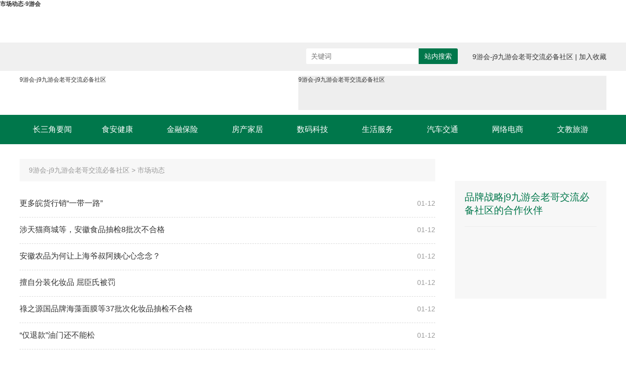

--- FILE ---
content_type: text/html
request_url: https://www.agmusician.com/scdt/
body_size: 2130
content:
<!doctype html>
<html><head><meta charset="utf-8"><link rel="shortcut icon" href="/favicon.ico" type="image/x-icon"><meta name="applicable-device" content="pc,mobile"><meta name="viewport" content="initial-scale=1, maximum-scale=1, minimum-scale=1, user-scalable=no"><meta name="HandheldFriendly" content="true"><meta name="MobileOptimized" content="width">
<title>市场动态-9游会</title>
<meta name="description" content="">
<meta name="keywords" content="">
<link href="/uploads/css/tpsstyle/index_1.css" rel="stylesheet" media="screen" type="text/css">
<link href="/uploads/css/tpsstyle/swiper-bundle.min_1.css" rel="stylesheet" media="screen" type="text/css">
<link href="/uploads/css/tpsstyle/kkpager_orange.css" rel="stylesheet" media="screen" type="text/css">
<script src="/templets/tj.js" language="JavaScript"></script><meta author="f58cms"></head>
<body><h1>市场动态-9游会</h1>
    <div>
        <img src="/uploads/image/ua20220519/1-220519151u1t4.png" alt="" style="position: absolute; visibility: hidden;">
    </div>
    
    <div class="home-top-ad">
        
    </div>
<div class="home-search clearfix">
    <div class="home-search-box">
        <div class="home-search-left" id="time"> </div>
        <div class="home-search-right">
            <div class="home-search-input">
                                <form id="search_form" action="/search.html" method="get">
                    <input name="keywords" type="text" placeholder="关键词" value="">
                    <div onclick="$('#search_form').submit();" type="submit" class="home-search-btn">站内搜索</div>
                </form><input type="hidden" name="method" value="1"> 
            </div>
            <div class="home-search-a"><a href="/" title="9游会-j9九游会老哥交流必备社区">9游会-j9九游会老哥交流必备社区</a> | 加入收藏</div>
        </div>
    </div>
</div>
<div class="home-head auto clearfix">
    <div class="home-head-logo">
        <a href="/" title="9游会-j9九游会老哥交流必备社区">9游会-j9九游会老哥交流必备社区</a>
    </div>
    
    <div class="home-head-ad">
        <div class="fullscreen">
            
            <div class="bd">
                <ul id="home-head-ad-swiper">
                    <li><a href="/" target="_blank" title="9游会-j9九游会老哥交流必备社区">9游会-j9九游会老哥交流必备社区</a></li>
                    
                    
                </ul>
            </div>
        </div>
    </div>
</div>
<div class="navigate clearfix">
    <div class="navigate-content">
                <div class="navigate-item "><a class="navigate-item" href="/csjyw/">长三角要闻</a></div>        <div class="navigate-item "><a class="navigate-item" href="/sajk/">食安健康</a></div>        <div class="navigate-item "><a class="navigate-item" href="/jrbx/">金融保险</a></div>        <div class="navigate-item "><a class="navigate-item" href="/fcjj/">房产家居</a></div>        <div class="navigate-item "><a class="navigate-item" href="/smkj/">数码科技</a></div>        <div class="navigate-item "><a class="navigate-item" href="/shfw/">生活服务</a></div>        <div class="navigate-item "><a class="navigate-item" href="/qcjt/">汽车交通</a></div>        <div class="navigate-item "><a class="navigate-item" href="/wlds/">网络电商</a></div>        <div class="navigate-item "><a class="navigate-item" href="/wjly/">文教旅游</a></div>        <div class="navigate-item changepic"><a class="navigate-item" href="/scdt/">市场动态</a></div>    </div>
</div>
<div class="main-body clearfix">
    
    <div class="classty">
        
        <div class="classty-l">
            
            <div class="pos">
                 <a href="/" class=" " title="9游会-j9九游会老哥交流必备社区">9游会-j9九游会老哥交流必备社区</a> &gt; <a href="/scdt/">市场动态</a>            </div>
            
            <div class="list-li">
                <div class="guid-content-news">
                    <ul>
                                                <li><a href="/scdt/54445.html">更多皖货行销“一带一路”</a><span class="news-time">01-12</span>
                        </li>                        <li><a href="/scdt/54444.html">涉天猫商城等，安徽食品抽检8批次不合格</a><span class="news-time">01-12</span>
                        </li>                        <li><a href="/scdt/54436.html">安徽农品为何让上海爷叔阿姨心心念念？</a><span class="news-time">01-12</span>
                        </li>                        <li><a href="/scdt/54423.html">擅自分装化妆品 屈臣氏被罚</a><span class="news-time">01-12</span>
                        </li>                        <li><a href="/scdt/54422.html">祿之源国品牌海藻面膜等37批次化妆品抽检不合格</a><span class="news-time">01-12</span>
                        </li>                        <li><a href="/scdt/54419.html">“仅退款”油门还不能松</a><span class="news-time">01-12</span>
                        </li>                        <li><a href="/scdt/54418.html">南京市消协开展连锁酒店消费满意度调查</a><span class="news-time">01-12</span>
                        </li>                        <li><span class="news-time">01-12</span>
                        </li>                        <li><span class="news-time">01-10</span>
                        </li>                        <li><span class="news-time">01-10</span>
                        </li>                        <li><span class="news-time">01-10</span>
                        </li>                        <li><span class="news-time">01-10</span>
                        </li>                        <li><span class="news-time">01-10</span>
                        </li>                        <li><span class="news-time">01-10</span>
                        </li>                        <li><span class="news-time">01-10</span>
                        </li>                                    
                    </ul>
                </div>
            </div>
            <div style="clear: both;"></div>
            
            
            
            <div id="kkpager">   <li><a href="/slist_68_2/" data-ey_fc35fdc="html" data-tmp="1">2</a></li><li><a href="/slist_68_3/" data-ey_fc35fdc="html" data-tmp="1">3</a></li><li><a href="/slist_68_4/" data-ey_fc35fdc="html" data-tmp="1">4</a></li><li><a href="/slist_68_5/" data-ey_fc35fdc="html" data-tmp="1">5</a></li> <li><a href="/slist_68_2/" data-ey_fc35fdc="html" data-tmp="1">下一页</a></li> </div>
        </div>
        
        <div class="classty-r">
            
            
            
            
<div class="partners">
    <div class="partners-title">品牌战略j9九游会老哥交流必备社区的合作伙伴</div>
    <div class="partners-swiper">
        <div class="fullscreen">
            
            <div class="bd">
                <ul id="partners-swiper">
                        <li>
                        
                    </li>
                    <li>
                        
                    </li>
                </ul>
            </div>
        </div>
    </div>
</div>        </div>
    </div>
    <div style="clear: both;"></div>
    </div>
     
    "));
            document.write(unescape(""));
        }
    
    
    
    
 
<div class="page-bottom">
    <div><a style="color: #fff;" href="/bqsm/">j9九游会老哥交流必备社区的版权声明</a> | <a style="color: #fff;" href="/wzjs/">网站介绍</a> | <a style="color: #fff" href="/lxwm/">联系j9九游会老哥交流必备社区</a>
    </div>
    <div>长三角-315网站-长三角诚信名片  9游会 copyright @2019-2023 诚信长三角 j9九游会老哥交流必备社区的版权所有  域名：www.315csj.com
    </div>
    <div class="page-bottom-img">
        &nbsp;&nbsp;9游会的技术支持：</div>
</div>


<div><a href="/sitemap.xml">网站地图</a></div></body></html>

--- FILE ---
content_type: text/css
request_url: https://www.agmusician.com/uploads/css/tpsstyle/index_1.css
body_size: 5004
content:
@charset "utf-8";
html, body, h1, h2, h3, h4, h5, h6, hr, p, iframe, dl, dt, dd, ul, ol, li, pre, form, button, input, textarea, th, td, fieldset, blockquote, legend {
    margin: 0;
    padding: 0
}

body, th, td, button, input, select, textarea {
    font-family: "microsoft yahei", "hiragino sans gb", "helvetica neue", helvetica, tahoma, arial, verdana, sans-serif, "wenquanyi micro hei", "\5b8b\4f53";
    font-size: 12px;
    color: #333;
    -webkit-font-smoothing: antialiased;
    -moz-font-smoothing: antialiased
}

button, h1, h2, h3, h4, h5, h6, input, select, textarea {
    font-size: 100%
}

address, caption, cite, code, dfn, em, th, var {
    font-style: normal;
    font-weight: normal
}

ul, ol, dl {
    list-style-type: none
}

input, button, textarea, select, optgroup, option {
    font-family: inherit;
    font-size: inherit;
    font-style: inherit;
    font-weight: inherit
}

input, button {
    overflow: visible;
    vertical-align: middle;
    outline: none
}

button, input[type="button"], input[type="submit"] {
    line-height: normal !important
}

article, aside, details, figcaption, figure, footer, header, hgroup, menu, nav, section {
    display: block
}

a {
    text-decoration: none;
    color: #333;
}

a:hover {
    text-decoration: none;
    color: #d62314!important;
    cursor: pointer;
}

sub, sup {
    vertical-align: baseline
}

table {
    border-collapse: collapse;
    border-spacing: 0
}

img {
    border: 0;
    vertical-align: middle
}

/*float*/

.fl {
    float: left;
    display: inline
}

.fr {
    float: right;
    display: inline
}

.clearfix:after {
    display: block;
    content: "clear";
    height: 0;
    clear: both;
    visibility: hidden
}

.clearfix {
    *zoom: 1
}

/**/

.rel {
    position: relative
}

.abs {
    position: absolute
}

.ovh {
    overflow: hidden
}

.db {
    display: block
}

.dn {
    display: none
}

.di {
    display: inline
}

.vm {
    vertical-align: middle
}

.auto {
    margin-left: auto;
    margin-right: auto
}

.msyh {
    font-family: "microsoft yahei"
}

.ti2 {
    text-indent: 2em
}

.unl {
    text-decoration: underline
}

.no_unl {
    text-decoration: none
}

.fb {
    font-weight: bold
}

.fn {
    font-weight: normal
}

.tl {
    text-align: left
}

.tc {
    text-align: center
}

.tr {
    text-align: right
}

/*font*/

.f14 {
    font-size: 14px
}

.f16 {
    font-size: 16px
}

.f18 {
    font-size: 18px !important
}

.f20 {
    font-size: 20px
}

.f22 {
    font-size: 22px
}

.f24 {
    font-size: 24px
}

.ellipsis {
    text-overflow: ellipsis;
    white-space: nowrap;
    overflow: hidden;
}

/*margin*/

.m5 {
    margin: 5px
}

.m10 {
    margin: 10px
}

.m15 {
    margin: 15px
}

.m20 {
    margin: 20px
}

.m30 {
    margin: 30px
}

.mt5 {
    margin-top: 5px
}

.mt10 {
    margin-top: 10px
}

.mt15 {
    margin-top: 15px
}

.mt20 {
    margin-top: 20px
}

.mt30 {
    margin-top: 30px
}

.mb5 {
    margin-bottom: 5px
}

.mb10 {
    margin-bottom: 10px
}

.mb15 {
    margin-bottom: 15px
}

.mb20 {
    margin-bottom: 20px
}

.ml5 {
    margin-left: 5px
}

.ml10 {
    margin-left: 10px
}

.mr5 {
    margin-right: 5px
}

.mr10 {
    margin-right: 10px
}

/*padding*/

.p5 {
    padding: 5px
}

.p10 {
    padding: 10px
}

.p15 {
    padding: 15px
}

.p30 {
    padding: 30px
}

.pt5 {
    padding-top: 5px
}

.pt10 {
    padding-top: 10px
}

.pt15 {
    padding-top: 15px
}

.pt20 {
    padding-top: 20px
}

.pb5 {
    padding-bottom: 5px
}

.pb10 {
    padding-bottom: 10px
}

.pb15 {
    padding-bottom: 15px
}

.pb20 {
    padding-bottom: 20px
}

.pl5 {
    padding-left: 5px
}

.pl10 {
    padding-left: 10px
}

.pl15 {
    padding-left: 15px
}

.pl20 {
    padding-left: 20px
}

.pr5 {
    padding-right: 5px
}

.pr10 {
    padding-right: 10px
}

.pr15 {
    padding-right: 15px
}

.pr20 {
    padding-right: 20px
}

.mr0 {
    margin-right: 0px !important
}

/*width*/

.w20 {
    width: 20%
}

.w25 {
    width: 25%
}

.w33 {
    width: 33.3333%
}

.w50 {
    width: 50%
}

.w60 {
    width: 60%
}

.w75 {
    width: 75%
}

.w100 {
    width: 100%
}

/*radius*/

.bor50 {
    -webkit-border-radius: 50%;
    -moz-border-radius: 50%;
    border-radius: 50%;
    overflow: hidden
}

.bor5 {
    -webkit-border-radius: 5px;
    -moz-border-radius: 5px;
    border-radius: 5px;
    overflow: hidden
}

/*btn*/

.btn {
    display: inline-block;
    border: none;
    color: #fff;
    background-color: #ff773b;
    -webkit-border-radius: 5px;
    -moz-border-radius: 5px;
    border-radius: 5px;
    font-size: 14px;
    cursor: pointer;
    -webkit-transition: all 0.3s;
    -moz-transition: all 0.3s;
    transition: all 0.3s
}

.btn:hover {
    background-color: #e66a35;
    -webkit-transition: all 0.3s;
    -moz-transition: all 0.3s;
    transition: all 0.3s
}

.overflow_clear {
    overflow: hidden;
    text-overflow: ellipsis;
    white-space: nowrap
}

.tb-fix {
    table-layout: fixed;
    empty-cells: show;
    word-wrap: break-word
}

.wrap {
    width: 1200px;
    margin-left: auto;
    margin-right: auto
}

.w263ib {
    width: 263px;
    display: inline-block;
}

/*ellipsis*/

.ellipsis {
    text-overflow: ellipsis;
    white-space: nowrap;
    overflow: hidden;
}

.ellipsis2 {
    display: -webkit-box;
    -webkit-box-orient: vertical;
    -webkit-line-clamp: 2;
    overflow: hidden
}

.ellipsis4 {
    display: -webkit-box;
    -webkit-box-orient: vertical;
    -webkit-line-clamp: 4;
    overflow: hidden
}

body {
    min-width: 1200px;
}

/*首页*/

.home-top-ad {
    width: 1200px;
    height: 70px;
    margin: auto;
}

.home-top-ad img {
    width: 100%;
    height: 100%;
}

.home-search {
    width: 100%;
    height: 58px;
    line-height: 58px;
    background: #f0f0f0;
    font-size: 14px;
}

.home-search .home-search-box {
    width: 1200px;
    height: 100%;
    margin: auto;
}

.home-search .home-search-box .home-search-left {
    float: left;
}

.home-search .home-search-box .home-search-right {
    float: right;
}

.home-search .home-search-box .home-search-right .home-search-input {
    float: left;
    margin-top: 12px;
    margin-right: 30px;
}

.home-search .home-search-box .home-search-right .home-search-input input {
    float: left;
    padding-left: 10px;
    width: 220px;
    height: 32px;
    background: #ffffff;
    border-radius: 3px 0 0 3px;
    border: none;
    color: #999999;
}

.home-search .home-search-box .home-search-right .home-search-input .home-search-btn {
    float: right;
    width: 80px;
    height: 32px;
    line-height: 32px;
    background: #00774b;
    border-radius: 0px 3px 3px 0;
    color: #ffffff;
    text-align: center;
    cursor: pointer;
}

.home-search .home-search-box .home-search-right .home-search-input .btn-back {
    background: #d62314;
}

.home-search .home-search-box .home-search-right .home-search-a {
    float: right;
}

.home-head {
    width: 1200px;
    margin-top: 10px;
}

.home-head .home-head-logo {
    float: left;
}

.home-head .home-head-logo img {
    width: 522px;
    height: 52px;
    margin-top: 8px;
}

.home-head .home-head-ad {
    float: right;
    width: 630px;
    height: 70px;
    background: #eee;
    margin-bottom: 10px;
}

.navigate {
    width: 100%;
    height: 60px;
    background: #00774b;
}

.navigate .navigate-content {
    width: 1200px;
    height: 60px;
    line-height: 60px;
    font-size: 16px;
    margin: 0 auto;
    background: #00774b;
    overflow: hidden;
}

.navigate .navigate-item {
    float: left;
    cursor: pointer;
    width: 133px;
    text-align: center;
    position: relative;
}
.navigate .navigate-item a{
    color: #ffffff;
}
.navigate .navigate-item a:hover{
    color: #ffffff!important;
}
.navigate .navigate-item:hover {
    background-image: url(/uploads/image/tpsimages/honver.png);
    background-size: cover;
}

.changepic {
    background-image: url(/uploads/image/tpsimages/honver.png);
    background-size: cover;
}

.main-body {
    max-width: 1200px;
    margin: 0 auto;
}

.main-body .main-body-ad {
    width: 100%;
    height: 65px;
    background: #eee;
    margin-top: 20px;
}

.main-body .news {
    width: 100%;
    height: 46px;
    line-height: 46px;
    background: #f7f7f7;
    margin-top: 20px;
}

.main-body .news .news-l {
    float: left;
}

.main-body .news .news-l img {
    width: 187px;
    height: 46px;
    float: left;
}

.main-body .news .news-l i {
    float: right;
    font-size: 30px;
    font-weight: bold;
    color: #333333;
    margin-left: 44px;
    font-style: normal;
}

.main-body .news .news-r {
    float: right;
    font-size: 16px;
    color: #999999;
    margin-right: 22px;
}
.main-body .news .news-r:hover{
    color: #d62314;
}

/* 轮播 */

.main-body .news-show {
    margin-top: 20px;
}

.main-body .news-show .banner {
    width: 480px;
    height: 350px;
    margin-top: 16px;
    position: relative;
    float: left;
    background: #eee;
}

.main-body .swiper-item {
    width: 100%;
    height: 40px;
    line-height: 40px;
    position: absolute;
    /* z-index: 9999; */
    bottom: 0px;
    /* background: rgba(30,30,30, 0.6); */
}

.main-body .swiper-item-title {
    width: 480px;
    height: 40px;
    position: absolute;
    bottom: 0;
    left: 0;
    /* float: left; */
    color: #fff;
    padding-left: 10px;
    font-size: 16px;
    line-height: 40px;
    background: rgba(30,30,30, 0.6);
    z-index: 99;
}

.main-body .news-show .banner .fullscreen .swiper-item .hd {
    height: 30px;
    margin-top: 10px;
    margin-right: 10px;
    text-align: right;
}

.main-body .news-show .guid-content-news ul li{
    margin-bottom: 20px;
}

.guid-content-news {
    font-size: 14px;
    line-height: 16px;
    padding-top: 20px;
    float: right;
    width: 678px;
    color: #333;
}

.guid-content-news ul li {
    margin-bottom: 17px;
    width: 100%;
}

.guid-content-news ul li:last-child {
    margin-bottom: 0px;
}

.guid-content-news ul li a {
    text-overflow: ellipsis;
    white-space: nowrap;
    overflow: hidden;
    width: 87%;
    display: inline-block;
    color: #333;
    font-size: 16px;
}

.guid-content-news ul li:hover {
    cursor: pointer;
}

.guid-content-news ul li:hover a {
    color: #d62314;
    text-decoration: underline;
    font-weight: bold;
}

.guid-content-news .news-time {
    display: inline-block;
    float: right;
    color: #999999;
}

.guid-content-news .point {
    width: 6px;
    height: 6px;
    display: inline-block;
    opacity: 1;
    background: #bbbbbb;
    margin-bottom: 4px;
    margin-right: 6px;
    border-radius: 50%;
}

/* 分类 */

.classty .mtr {
    margin-left: 37px;
}

.classty .mtt {
    margin-top: 49px;
}

.classty .mtt30 {
    margin-top: 30px;
}

.classty .mr13 {
    margin-left: 13px;
}

.classty {
    width: 100%;
    margin-top: 30px;
}

.classty .classty-l {
    float: left;
    width: 850px;
}

.classty .classty-r {
    float: right;
    width: 310px;
}

.classty-l .classty-l-swiper {
    width: 850px;
    height: 65px;
    background: #eee;
}

.classty-l-li {
    margin-top: 30px;
}

.classty-l-li .news-show-l .new-top {
    padding-bottom: 11px;
    height: 26px;
    line-height: 26px;
    border-bottom: 1px solid #ededed;
}

.classty-l-li .news-show-l .new-top .new-top-l {
    font-size: 20px;
    color: #00774b;
    font-weight: bold;
    float: left;
}

.classty-l-li .news-show-l .new-top .new-top-l span {
    border-bottom: 2px solid #00774b;
    padding-bottom: 10px;
}

.classty-l-li .news-show-l .new-top .new-top-r a {
    color: #999999;
    float: right;
    font-size: 16px;
}

.classty-l-li .news-show-l {
    float: left;
    width: 405px;
}

.classty-l-li .news-show-l .guid-content-news {
    width: 405px;
}

.classty-l-li .news-show-l .guid-content-news ul {
    margin-top: 20px;
}

.news-show-l .guid-content-news .guid-content-news-top {
    margin-top: 10px;
}

.news-show-l .guid-content-news .guid-content-news-top-img {
    float: left;
}

.news-show-l .guid-content-news .guid-content-news-top-img img {
    width: 180px;
    height: 131px;
    background: #eee;
}

.news-show-l .guid-content-news .guid-content-news-top-text {
    float: right;
    margin-left: 8px;
    width: 210px;
}

.news-show-l .guid-content-news .guid-content-news-top-text .guid-content-news-top-title {
    font-size: 17px;
    font-weight: bold;
    color: #333333;
    padding: 3px 0;
    display: block;
}

.news-show-l .guid-content-news .guid-content-news-top-text .guid-content-news-top-title:hover {
    text-decoration: underline;
    cursor: pointer;
    color: #d62314;
}

.news-show-l .guid-content-news .guid-content-news-top-text .guid-content-news-top-p {
    font-size: 14px;
    color: #666666;
    margin-top: 12px;
    line-height: 25px;
    height: 98px;
    overflow: hidden;
    display: block;
}

.classty-l-li-ad {
    width: 850px;
    height: 65px;
    background: #eee;
    margin-top: 50px;
    display: block;
}

.classty-l-li-ad img {
    height: 100%;
    width: 100%;
}

.classty-r .consulting {
    width: 310px;
    height: 229px;
    background: #f7f7f7;
    overflow: hidden;
}

.classty-r .consulting .consulting-title {
    font-size: 25px;
    font-weight: bold;
    text-align: center;
    margin-top: 15px;
    color: #00774b;
}

.classty-r .consulting .consulting-li {
    margin-top: 10px;
    margin-left: 38px;
}

.classty-r .consulting .consulting-li img {
    width: 34px;
    height: 34px;
    float: left;
    margin-top: 5px;
}

.classty-r .consulting .consulting-li .consulting-p {
    margin-left: 15px;
    float: left;
}

.classty-r .consulting .consulting-li .consulting-p p:first-child {
    font-size: 14px;
    color: #999999;
}

.classty-r .consulting .consulting-li .consulting-p p:first-child p {
    font-size: 20px;
    color: #333;
}

.classty-r .magazine-cover {
    margin-top: 30px;
    display: block;
}

.classty-r .mt0 {
    margin-top: 0;
}

.classty-r .magazine-cover img {
    width: 310px;
    height: 424px;
    width: 100%;
}

.classty-r .enterprise {
    width: 270px;
    border: 1px solid #ededed;
    padding: 20px;
    margin-top: 30px;
}

.classty-r .enterprise .enterprise-title {
    font-size: 20px;
    color: #00774b;
    padding-bottom: 19px;
    border-bottom: 1px solid #ededed;
}

.classty-r .enterprise .guid-content-news {
    width: 263px;
    float: inherit;
    line-height: 20px;
}
.classty-r .enterprise .guid-content-news ul li{
    overflow: hidden;
}

.classty-r .enterprise .guid-content-news ul li a {
    overflow: hidden;
    white-space: pre-wrap;
    float: left;
    height: 52px;
    line-height: 24px;
}

.classty-r .enterprise .guid-content-news ul li {
    margin-bottom: 14px;
    color: #666666;
    padding-bottom: 2px;
    overflow: hidden;
    font-size: 14px;
}

.classty-r .enterprise .guid-content-news .point {
    float: left;
    margin-top: 6px;
}

.classty-r .enterprise .guid-content-news ul li:hover {
    color: #d62314;
    text-decoration: underline;
    font-weight: bold;
    cursor: pointer;
}

.classty-r .enterprise .enterprise-more {
    width: 270px;
    height: 40px;
    line-height: 40px;
    background: #f7f7f7;
    text-align: center;
    font-size: 16px;
}

.classty-r .enterprise .enterprise-more a {
    color: #999999;
}

.classty-r .partners {
    width: 270px;
    padding: 20px;
    height: 201px;
    background: #f7f7f7;
    margin-top: 45px;
}

.classty-r .partners .partners-title {
    font-size: 20px;
    color: #00774b;
    padding-bottom: 19px;
    border-bottom: 1px solid #ededed;
}

.classty-r .partners-swiper {
    margin-top: 9px;
}

.classty-r .partners-swiper img {
    float: left;
    width: 127px !important;
    height: 58px;
    margin-top: 11px;
}

.bottom-cover-ad {
    width: 100%;
    height: 70px;
    margin-top: 41px;
    display: block;
}

.friendly-link {
    margin-top: 30px;
    width: 1160px;
    padding: 20px;
    background: #f5f5f5;
}

.friendly-link .friendly-link-title {
    font-size: 20px;
    color: #333;
}

.friendly-link .friendly-link-text {
    margin-top: 12px;
}

.friendly-link .friendly-link-text ul li {
    float: left;
    margin-right: 48px;
    margin-top: 10px;
}

.friendly-link .friendly-link-text ul li:first-child {
    margin-left: 0;
}

.friendly-link .friendly-link-text ul li a {
    font-size: 16px;
    color: #666666;
}

.page-bottom {
    width: 100%;
    margin-top: 30px;
    padding-top: 16px;
    padding-bottom: 25px;
    line-height: 30px;
    font-size: 14px;
    text-align: center;
    color: #fff;
    background: #434343;
}

.page-bottom .page-bottom-img img {
    width: 20px;
    height: 21px;
    margin-right: 11px;
}

/* 列表页 */

.main-body .classty .classty-l .pos {
    width: 831px;
    height: 46px;
    line-height: 46px;
    background: #f7f7f7;
    font-size: 14px;
    padding-left: 19px;
    color: #999999
}

.main-body .classty .classty-l .pos a {
    color: #999999 !important;
}
.main-body .classty .classty-l .pos a:hover {
    color: #d62314 !important;
}

.main-body .classty .classty-l .list-li .guid-content-news {
    width: 850px;
}

.main-body .classty .classty-l .list-li .guid-content-news ul li {
    border-bottom: 1px dashed #d9d9d9;
    padding: 17px 0;
    margin-bottom: 0;
}

.main-body .classty .classty-l .list-li .guid-content-news ul li:hover a {
    color: #00774b!important;
    font-weight: normal;
    text-decoration: none;
}

.main-body .classty .classty-l .list-li .guid-content-news ul li:hover .news-time {
    color: #00774b;
}

.main-body .classty .classty-l .list-li .guid-content-news ul li span {
    text-overflow: ellipsis;
    white-space: nowrap;
    overflow: hidden;
    cursor: pointer;
}

/* 分页 */

.container {
    margin: 100px auto;
    counter-reset: pagination;
    text-align: center;
}

.container:after {
    clear: both;
    content: "";
    display: table;
}

.container ul {
    width: 100%;
}

.container .pagination ul li {
    list-style: none;
    display: inline;
    padding-left: 0px;
}

.container .pagination li {
    counter-increment: pagination;
    font-size: 16px;
}

.container .pagination li:hover a {
    color: #fdfdfd!important;
    background-color: #00774b;
}

.container .pagination li.active a {
    color: #fdfdfd;
    background-color: #00774b;
}

.container .pagination li {
    float: left;
    margin-left: 6px;
}

/* .container .pagination li:first-child a:after {
    content: "<";
} */

.container .pagination li:first-child li {
    counter-reset: pagination;
}

.container .pagination li:last-child {
    float: right;
}

/* .container .pagination li:last-child a:after {
    content: ">";
} */

.container .pagination li a {
    border: solid 1px #ededed;
    border-radius: 4px;
    color: #999999;
    text-decoration: none;
    text-transform: uppercase;
    display: inline-block;
    text-align: center;
    width: 40px;
    height: 40px;
    line-height: 40px;
}

.container .paginationli a:after {
    content: " "counter(pagination) " ";
}

.middle {
    width: 433px;
}

/* .middle li:nth-last-child(3):after {
    padding: 9px 13px;
    border: solid 1px #ededed;
    border-radius: 4px;
    color: #999999;
    margin-left: 3px;
    content: "...";
} */

/* 文章详情 */

.article {
    text-align: center;
    margin-top: 50px;
}

.article-title {
    font-size: 24px;
    color: #333333;
    font-weight: bolder;
}
.article-subtitle{
    font-size: 18px;
    color: #153463;
    padding-bottom: 20px;
}
.article-basis .ml30 {
    margin-left: 30px;
}

.article-basis {
    font-size: 16px;
    color: #999999;
    margin-top: 28px;
    padding-bottom: 15px;
    border-bottom: 1px solid #ededed;
}

.article-basis .basis-info-l {
    float: left;
}

.article-basis .basis-info-r {
    float: right;
}

.basis-info {
    width: 100%;
    height: 34px;
    line-height: 36px;
    text-align: center;
    margin-top: 31px;
    font-size: 14px;
    color: #666666;
    margin-bottom: 31px;
}

.basis-info span:first-child {
    margin-right: 15px;
}

.article-content {
    margin-top: 38px;
    text-align: left;
    /*text-indent: 32px;*/
    color: #333333;
    font-size: 16px;
    line-height: 30px;
}
.article-content img{
    max-width: 850px;
}

.turn-page {
    padding-top: 33px;
    margin: 73px auto;
    width: 299px;
}

.turn-page a {
    float: left;
    padding: 13px 37px;
    color: #999999;
    font-size: 16px;
    border: 1px solid #cccccc;
    border-radius: 4px;
}
.turn-page a:hover{
    border: 1px solid #00774b;
    color: #00774b!important;
}
.turn-page .turn-page-up {
    margin-right: 50px;
}

/* 轮播图 */

.fullscreen {
    position: relative;
    margin: 0 auto;
    height: 100%;
}

.fullscreen .bd .tempwrap {
    height: 100%;
}

.fullscreen .bd {
    position: relative;
    z-index: 0;
    height: 100%;
}

.fullscreen .bd ul {
    height: 100%;
}

.fullscreen .bd ul li {
    height: 100%;
    position: relative;
}

.fullscreen .bd li img {
    width: 100%;
    height: 100%;
    vertical-align: top;
}

/*底部小圆点*/

.fullscreen .hd {
    position: relative;
    z-index: 1;
    margin-top: -30px;
    height: 30px;
    line-height: 30px;
    text-align: center;
    filter: alpha(opacity=60);
    opacity: 0.6;
}

.fullslide .hd ul {
    text-align: center;
    padding-top: 5px;
}

.fullscreen .hd ul li {
    display: inline-block;
    zoom: 1;
    width: 8px;
    height: 8px;
    margin: 5px;
    background: #eee;
    cursor: pointer;
    overflow: hidden;
    border-radius: 50%;
}

.fullscreen .hd ul .on {
    background: #d62314;
    opacity: 1;
}

--- FILE ---
content_type: text/css
request_url: https://www.agmusician.com/uploads/css/tpsstyle/kkpager_orange.css
body_size: 573
content:
#kkpager{
	clear:both;
	color:#999;
	padding:15px 0px 5px 0px;
	font-size:13px;
}
#kkpager li{
    list-style: none;
}
#kkpager a{
	float: left;
	border: 1px solid #ccc;
	display: inline;
	padding: 3px 10px 3px 10px;
	margin-right: 5px;
	border-radius: 3px;
	-moz-border-radius: 3px;
	-webkit-border-radius: 3px;
	cursor: pointer;
	background: #fff;
	text-decoration:none;
	color:#999;
}

#kkpager span.disabled{
	float: left;
	display: inline;
	padding: 3px 10px 3px 10px;
	margin-right: 5px;
	border-radius: 3px;
	-moz-border-radius: 3px;
	-webkit-border-radius: 3px;
	border:1px solid #dfdfdf;
	background-color:#fff;
	color:#dfdfdf;
}
#kkpager span.curr{
	float: left;
	border: 1px solid #0066ff;
	display: inline;
	padding: 3px 10px 3px 10px;
	margin-right: 5px;
	border-radius: 3px;
	-moz-border-radius: 3px;
	-webkit-border-radius: 3px;
	background: #4f88e1;
	color: #fff;
}
#kkpager .active a{
    border:1px solid #0066ff; 
	background-color:#0066ff; 
	color:#fff !important;
}
#kkpager a:hover{
	border:1px solid #0066ff; 
	background-color:#0066ff; 
	color:#fff !important;
}
#kkpager span.normalsize{
}
#kkpager_gopage_wrap{
	position:relative;
	left:0px;
	top:0px;
}
#kkpager_btn_go {
	width:44px;
	height:24px;
	border:0px;
	overflow:hidden;
	line-height:140%;
	padding:0px;
	margin:0px;
	text-align:center;
	cursor:pointer;
	background-color:#4f88e1;
	color:#fff;
	position:absolute;
	left:0px;
	*top:2px;
	-moz-border-radius: 3px;
	-webkit-border-radius: 3px;
	display:none;
}
#kkpager_btn_go_input{
	width:36px;
	height:21px;
	color:#999;
	text-align:center;
	margin-left:1px;
	margin-right:1px;
	border:1px solid #dfdfdf;
	position:relative;
	-moz-border-radius: 3px;
	-webkit-border-radius: 3px;
	left:0px;
	top:0px;
	*top:2px;
	outline:none;
}

#kkpager_btn_go_input.focus{
	border-color:#4f88e1;
}

#kkpager .pagebtnwrap{
	float:left;
	left: 27px;
    position: relative;
}

#kkpager .infotextandgopagebtnwrap{
	float:right;
	right: 27px;
    position: relative;
}
#kkpager .spandot{
	float:left;
	margin-right:5px;
}

#kkpager .currpagenum{
	color:#4f88e1;
}

#kkpager .infotextandgopagebtnwrap{
	padding-top:5px;
	font-size: 15px;
}